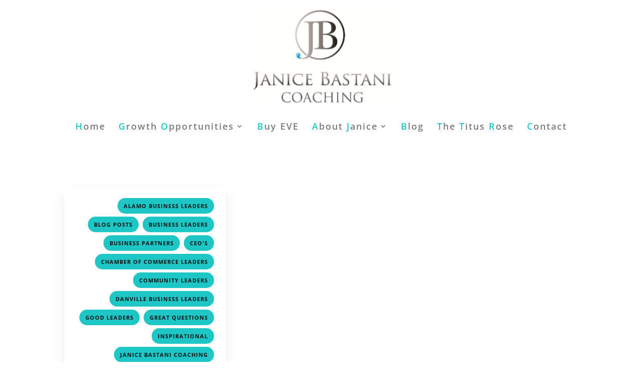

--- FILE ---
content_type: text/css
request_url: https://www.janicebastanicoaching.com/wp-content/plugins/jojo-woocommerce-description/css/description.css?ver=6.9
body_size: -22
content:
.jojo_woocommerce_short_description {
    text-align:left;
}
